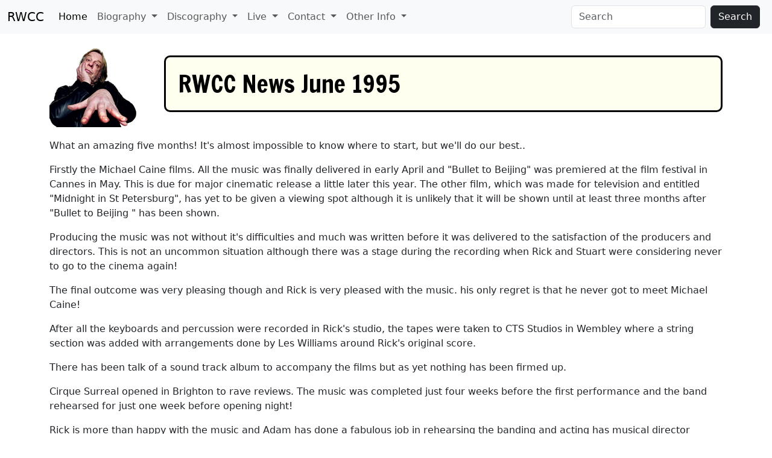

--- FILE ---
content_type: text/html; charset=UTF-8
request_url: https://rwcc.com/rwccarchive/rwcc_199506.php
body_size: 16819
content:
<!doctype html>
<html class="no-js" lang="en" dir="ltr">
<head>
<!-- Global site tag (gtag.js) - Google Analytics -->
<script async src="https://www.googletagmanager.com/gtag/js?id=G-PLLME8KWF3"></script>
<script>
  window.dataLayer = window.dataLayer || [];
  function gtag(){dataLayer.push(arguments);}
  gtag('js', new Date());

  gtag('config', 'G-PLLME8KWF3');
</script>
<!--<meta charset="utf-8"> -->
<meta http-equiv="Content-Type" content="text/html; charset=utf-8" />
<meta http-equiv="x-ua-compatible" content="ie=edge" />
<meta name="viewport" content="width=device-width, initial-scale=1" />
<meta name="Author" content="Rick Wakeman CBE" />
<meta name="Keywords" content="rick, wakeman, keyboard, synthesizer, YES, ARW, Strawbs," />
<link rel="apple-touch-icon" sizes="180x180" href="/apple-touch-icon.png">
<link rel="icon" type="image/png" sizes="32x32" href="/favicon-32x32.png">
<link rel="icon" type="image/png" sizes="16x16" href="/favicon-16x16.png">
<link rel="manifest" href="/site.json">
<link rel="mask-icon" href="/safari-pinned-tab.svg" color="#5bbad5">
<meta name="msapplication-TileColor" content="#da532c" />
<meta name="theme-color" content="#ffffff" />
<link rel="alternate" type="application/atom+xml" title="RWCC RSS Feed" href="https://www.rwcc.com/rss.php" />
<link rel="canonical" href="https://rwcc.com/rwccarchive/rwcc_199506.php" />


<link href="/graphics/misc/rick150.png" rel="image_src" />


<!--Bootstrap CDN-->
<!-- CSS only -->
<link href="https://cdn.jsdelivr.net/npm/bootstrap@5.3.8/dist/css/bootstrap.min.css" rel="stylesheet" integrity="sha384-sRIl4kxILFvY47J16cr9ZwB07vP4J8+LH7qKQnuqkuIAvNWLzeN8tE5YBujZqJLB" crossorigin="anonymous">
<!-- Previous
<link href="https://cdn.jsdelivr.net/npm/bootstrap@5.3.5/dist/css/bootstrap.min.css" rel="stylesheet" integrity="sha384-SgOJa3DmI69IUzQ2PVdRZhwQ+dy64/BUtbMJw1MZ8t5HZApcHrRKUc4W0kG879m7" crossorigin="anonymous">
-->

<!-- JavaScript Bundle with Popper -->
<script src="https://cdn.jsdelivr.net/npm/bootstrap@5.3.8/dist/js/bootstrap.bundle.min.js" integrity="sha384-FKyoEForCGlyvwx9Hj09JcYn3nv7wiPVlz7YYwJrWVcXK/BmnVDxM+D2scQbITxI" crossorigin="anonymous"></script>

<!-- Previous
<script src="https://cdn.jsdelivr.net/npm/bootstrap@5.3.5/dist/js/bootstrap.bundle.min.js" integrity="sha384-k6d4wzSIapyDyv1kpU366/PK5hCdSbCRGRCMv+eplOQJWyd1fbcAu9OCUj5zNLiq" crossorigin="anonymous"></script>
-->

<!-- JQuery -->
<script src="https://code.jquery.com/jquery-3.7.1.min.js"></script>

<!-- Previous
<script src="https://ajax.googleapis.com/ajax/libs/jquery/3.6.1/jquery.min.js"></script>
-->
<!--CSS and Fonts-->
<link rel="stylesheet" href="/css/app.css" />
<link rel="stylesheet" href="/fonts/ionicons.min.css" type="text/css" />
<link rel="preconnect" href="https://fonts.gstatic.com/" crossorigin>
<link rel="dns-prefetch" href="https://fonts.gstatic.com/">
<link href="https://fonts.googleapis.com/css2?family=Francois+One&display=swap" rel="stylesheet">
<script src="https://cdn.jsdelivr.net/npm/iconify-icon@2.3.0/dist/iconify-icon.min.js"></script>
<!--Snow-->

<title>RWCC &gt; RWCC News June 1995</title>
<meta name="Description" content="Rick Wakeman - Content of a newsletter written by Rick in June 1995" />
</head>

<body>
<!-- Navigation -->
<nav class="navbar navbar-expand-lg navbar-light bg-light sticky-top">
	<div class="container-fluid">
		<a class="navbar-brand" href="/index.php">RWCC</a>
		<button class="navbar-toggler" type="button" data-bs-toggle="collapse" data-bs-target="#navbarSupportedContent" aria-controls="navbarSupportedContent" aria-expanded="false" aria-label="Toggle navigation">
			<span class="navbar-toggler-icon"></span>
		</button>
		<div class="collapse navbar-collapse" id="navbarSupportedContent">
    		<ul class="navbar-nav me-auto mb-2 mb-lg-0">
				<li class="nav-item">
					<a class="nav-link active" href="/index.php">Home</a>
				</li>
	      		<li class="nav-item dropdown">
					<a class="nav-link dropdown-toggle" href="/biography.php" id="BiographyDropdown" role="button" data-bs-toggle="dropdown" aria-haspopup="true" aria-expanded="false"> Biography </a>
					<div class="dropdown-menu" aria-labelledby="navbarDropdown">
						<a class="dropdown-item" href="/biography.php">Rick's Biography</a>
						<div class="dropdown-divider"></div>
						<a class="dropdown-item" href="/books.php">Books</a>
						<a class="dropdown-item" href="/grumpyoldrockstar.php">Grumpy Old Rockstar</a> 
						<a class="dropdown-item" href="/sayyes.php">Say Yes!</a>
						<div class="dropdown-divider"></div>
						<a class="dropdown-item" href="/gallery.php">Press &amp; Photo Gallery</a>
						<a class="dropdown-item" href="/memorabilia.php">Memorabilia</a>
						<div class="dropdown-divider"></div>
						<a class="dropdown-item" href="/rwccarchive.php">Old RWCC News Archive</a>
						<a class="dropdown-item" href="/rrarchive.php">GORR &amp; RR Archive</a>
					</div>
				</li>
      			<li class="nav-item dropdown">
					<a class="nav-link dropdown-toggle" href="/discography.php" id="DiscographyDropdown" role="button" data-bs-toggle="dropdown" aria-haspopup="true" aria-expanded="false"> Discography </a>
        			<div class="dropdown-menu" aria-labelledby="navbarDropdown">
						<a class="dropdown-item" href="/discography.php">Overview</a>
						<a class="dropdown-item" href="/discography_list.php?list=A">Albums</a>
						<a class="dropdown-item" href="/discography_list.php?list=P">Piano Recordings</a> 
						<a class="dropdown-item" href="/discography_list.php?list=V">DVD &amp; Videos</a>
						<a class="dropdown-item" href="/discography_list.php?list=L">Live</a>
						<a class="dropdown-item" href="/discography_list.php?list=R">Compilations</a>
						<a class="dropdown-item" href="/discography_list.php?list=S">Singles</a>
						<a class="dropdown-item" href="/discography_list.php?list=C">Christian</a>
						<a class="dropdown-item" href="/discography_list.php?list=E">Everything</a>
						<div class="dropdown-divider"></div>
						<a class="dropdown-item" href="/track.php">Find a Track</a>
						<a class="dropdown-item" href="/artist.php">Find a Musician</a>
						<a class="dropdown-item" href="/guest.php">Find a Session</a>
						<a class="dropdown-item" href="/describe.php">Review an Album</a>
						<a class="dropdown-item" href="/allreviews.php">All Reviews</a>
						<a class="dropdown-item" href="/emporium.php">Emporium Quick Links</a>
					</div>
				</li>
				<li class="nav-item dropdown">
					<a class="nav-link dropdown-toggle" href="/live.php" id="LiveDropdown" role="button" data-bs-toggle="dropdown" aria-haspopup="true" aria-expanded="false"> Live </a>
					<div class="dropdown-menu" aria-labelledby="navbarDropdown">
						<a class="dropdown-item" href="/live.php">Tours &amp; Concerts</a>
						<a class="dropdown-item" href="/live.php#prev">Previous Tours</a>
						<a class="dropdown-item" href="/live.php#prog">Tour Programmes</a>
						<a class="dropdown-item" href="/liveall.php">All Future Concerts</a>
						<a class="dropdown-item" href="/venues.php">Past Venues &amp; Dates</a>
						<a class="dropdown-item" href="/equipment.php">ARW Tour Rig</a>
					</div>
				</li>
				<li class="nav-item dropdown">
					<a class="nav-link dropdown-toggle" href="/message.php?who=rw" id="ContactDropdown" role="button" data-bs-toggle="dropdown" aria-haspopup="true" aria-expanded="false"> Contact </a>
					<div class="dropdown-menu" aria-labelledby="navbarDropdown">
						<a class="dropdown-item" href="/message.php?who=rw">Email Rick</a>
						<a class="dropdown-item" href="/message.php?who=staff">Email RWCC Staff</a>
						<a class="dropdown-item" href="https://www.gonzomultimedia.co.uk/contact" target="_blank">Emporium Customer Service</a>
					</div>
				</li>
				<li class="nav-item dropdown">
					<a class="nav-link dropdown-toggle" href="/about.php" id="InfoDropdown" role="button" data-bs-toggle="dropdown" aria-haspopup="true" aria-expanded="false"> Other Info </a>
					<div class="dropdown-menu" aria-labelledby="navbarDropdown">
						<a class="dropdown-item" href="https://www.rickwakemansmusicemporium.com/" target="_blank">Wakeman Emporium</a>
						<a class="dropdown-item" href="/rr.php">Rick's Latest Ramblings</a>
						<a class="dropdown-item" href="/notices.php">Old Site Notices</a>
						<a class="dropdown-item" href="/faq.php">FAQs</a>
						<a class="dropdown-item" href="/about.php">About This Site</a>
						<div class="dropdown-divider"></div>
						<a class="dropdown-item" href="http://www.facebook.com/RickWakemanMusic" target="_blank">Facebook</a>
						<a class="dropdown-item" href="https://twitter.com/GrumpyOldRick" target="_blank">Twitter</a>
						<a class="dropdown-item" href="http://www.instagram.com/rickwakemanmusic/" target="_blank">Instagram</a>
						<a class="dropdown-item" href="https://rick-wakeman.lnk.to/youtube" target="_blank">YouTube</a>
                        <a class="dropdown-item" href="https://www.rwcc.com/podcast.php" target="_self">Podcast</a>
					</div>
				</li>
    		</ul>
			<form class="d-flex" name="cse" id="rwccsearch" action="/searchresult.php" method="get">
				<input class="form-control me-2" type="search" placeholder="Search" aria-label="Search" name="q">
				<input type="hidden" name="cx" value="010572715395663764927:v2ojvvj9poq" />
				<input type="hidden" name="ie" value="utf-8" />
				<input type="hidden" name="hl" value="en" />
				<button class="btn btn-dark me-2" type="submit">Search</button>
<!--			<script type="text/javascript" src="http://www.google.com/cse/brand?form=rwccsearch"></script>-->
			</form>
  		</div>
	</div>
</nav>
<!-- Main Code to setup Page -->
<div class="container">
	<header class="row mt-md-3 mb-md-3">
    	<div class=" col-2 align-self-center">
			<img src="/graphics/misc/GOR150.png" alt="GOR" class="img-fluid"/>
		</div>
		<div class="col-10" id="HeaderFont">

			<h1 class="h5 d-block d-sm-none">RWCC News June 1995</h1><h1 class="d-none d-sm-block">RWCC News June 1995</h1>		
		</div>
  	</header>
	<main class="row"><div class="col">
<!-- Custom Page Content -->
      <p>What an amazing five months! It's almost impossible to know where to start, 
        but we'll do our best..</p>
      <p>Firstly the Michael Caine films. All the music was finally delivered 
        in early April and &quot;Bullet to Beijing&quot; was premiered at the 
        film festival in Cannes in May. This is due for major cinematic release 
        a little later this year. The other film, which was made for television 
        and entitled &quot;Midnight in St Petersburg&quot;, has yet to be given 
        a viewing spot although it is unlikely that it will be shown until at 
        least three months after &quot;Bullet to Beijing &quot; has been shown. </p>
      <p>Producing the music was not without it's difficulties and much was written 
        before it was delivered to the satisfaction of the producers and directors. 
        This is not an uncommon situation although there was a stage during the 
        recording when Rick and Stuart were considering never to go to the cinema 
        again! </p>
      <p>The final outcome was very pleasing though and Rick is very pleased with 
        the music. his only regret is that he never got to meet Michael Caine! </p>
      <p>After all the keyboards and percussion were recorded in Rick's studio, 
        the tapes were taken to CTS Studios in Wembley where a string section 
        was added with arrangements done by Les Williams around Rick's original 
        score. </p>
      <p>There has been talk of a sound track album to accompany the films but 
        as yet nothing has been firmed up. </p>
      <p>Cirque Surreal opened in Brighton to rave reviews. The music was completed 
        just four weeks before the first performance and the band rehearsed for 
        just one week before opening night! </p>
      <p>Rick is more than happy with the music and Adam has done a fabulous job 
        in rehearsing the banding and acting has musical director throughout the 
        entire run at Brighton. He will also be running the band at Cheltenham 
        and Edinburgh during July and August. Rick will be performing at the first 
        three days at Cheltenham and the first four at Edinburgh. It is then hoped 
        that the production will move into London. </p>
      <p>A five piece band performed throughout the Brighton run with Kevin Earle 
        taking over when Rick left to return to the Isle of Man to record the 
        album of the music from Cirque Surreal. Also in the &quot;Circus band&quot; 
        are Tony Fernandez on drums, Phil Laughlin on bass and Fraser Thorney-croft 
        Smith on guitar. </p>
      <p>Cirque Surreal moved to Bath for the beginning of June, it had always 
        been agreed that the band would not play live but tapes would be used 
        during this particular stay and also at Bradford. This was done for an 
        economy reason as neither Bath no the week in Bradford which followed 
        was expected to do any more than break even. On the second weekend in 
        June Rick received a call to say that literally every local newspaper 
        in Bath had headlines for the week that read...<br>
        &quot;Circus music making our lives a misery&quot;<br>
        In a nutshell all the residents living nearby the Park where the Circus 
        Big Top had been erected were complaining bitterly about the noise that 
        allegedly upset them at nights during the performances. Rick's immediate 
        reaction was that he was glad that the band weren't down there as he rather 
        suspected that they wouldn't particularly get on well with the Bath people! 
        It will be interesting to see how other towns and cities react. </p>
      <p>Brighton residents were fantastic. (Some even asked for the music to 
        be turned up) Anyway, the moral of the story is quite simple<br>
        &quot;Steer clear of Bath&quot; <em>but shower regularly!</em> </p>
      <p>The album which was released on July 1st on D Sharp Records, (a subsidiary 
        of Pinnacle Records). A launch was scheduled for the first two days of 
        July at the Circus in Cheltenham. Four tracks were digitally edited at 
        CTS Studios,in Wembley. Two of the tracks are vocal and the other two 
        being extremely Celtic in nature. </p>
      <p>In order to give the recording more interest, four of the pieces were 
        adapted into songs and Chrissie Hammond flew in to perform the vocals 
        in her usual tremendous way. The final result is a very different style 
        of recording for Rick and one that Wakeman supporters should find very 
        interesting and enjoyable. </p>
      <p>We obviously hope that record stores everywhere will stock it but if 
        things are as Normal then obviously call, write or fax Candy who will 
        sort things out by mail order. </p>
      <p>It has to be said that the Circus was one of the most enjoyable projects 
        that Rick has ever been involved with. Everybody involved with the circus, 
        whether a s performers or involvement behind the scenes, have been fabulous 
        and many new friendships struck up. It is certainly an area that Rick 
        would like to continue to be involved with. Just to put minds at rest 
        for anybody who knows nothing about Cirque Surreal, there are no animals 
        involved and it is an evening of unadulterated superb- family entertainment. 
        Many RWCC have already been to see it and will testify to it's value for 
        money. Rick was amazed at some of the distances a lot of you travelled 
        in order to see the first week in Brighton. </p>
      <p>Amongst the celebrities that showed up at Brighton were Robert Powell, 
        Roger Dean, Jimmy Hill, Adam Faith and Jess Conrad. </p>
      <p>There was one worrying moment during a performance when Donimo ( who 
        has one of the funniest acts we have ever seen) pulls an unsuspecting 
        victim out of the audience who eventually ends up getting extremely wet. 
        I suppose in retrospect Donimo was not to know that the gentleman he chose 
        on the first Saturday evening in Brighton was the President of Pinnacle 
        Records, Steve Mason! Luckily Steve took it well and the release of the 
        record stayed intact! </p>
      <p>The Seven Wonders of the World was finally completed with some superb 
        introductory narrative by Garfield Morgan who seems to have become a very 
        welcome member of &quot;the family&quot;. </p>
      <p>Each tracks has it's own introduction and the master cut is really good. 
        In spite of the fact it took an incredibly long time to do the end result 
        was certainly worth it and the outcome is a sort of 1990's version of 
        &quot;Criminal Record&quot; </p>
      <p>Usual routine by the way. If record shops claim that it is not yet released, 
        doesn't exist, can't be obtained, has been deleted or have never heard 
        of it... then phone Candy! </p>
      <p>The Piano Album that was recorded in America during Rick's charity tour 
        for <a href=""http://www.assist-ministries.com/"">ASSIST</a> has finally 
        found a home. We cannot yet reveal the name of the record company that 
        is releasing it as believe it or not, we don't know as the recording was 
        sold via an agent and although we have confirmation that a deal has been 
        struck and contracts signed, we know no more at this moment in time. Profits 
        go to the Assist Charity and Rick hopes for that reason it will sell a 
        few. It certainly is different. Releases have been obtained for Europe 
        and South America, once again in the USA, where it was recorded, is proving 
        a difficult market. </p>
      <p>The book &quot;Say Yes&quot; finally appeared during the first week of 
        May and amazingly enough seems to be selling I Admittedly not exactly 
        in the Barbara Cartland sense of the word but nevertheless &quot;Its shifting&quot;! 
        In fact by the end of may it had reached number 45 in the best sellers 
        list for the month. Not bad we suppose when considering that it is up 
        against the Len Deightons and Stephen Kings of this world. </p>
      <p>Rick did the dreaded rounds of book interviews which actually would have 
        been a lot of fun if it hadn't been for every interviewer asking him about 
        his drink problem and heart attacks. </p>
      <p>The obligatory book signing took place at HMV in Oxford Street and it 
        has to be said, could have been a lot worse. About a hundred people filed 
        by the table at which Rick was sat feeling suitably embarrassed. He was 
        even more embarrassed when heckled by Danny Baker and Dave Cousins </p>
      <p>The other book signing took place on the Isle of Man during TT Motorcycle 
        Week. We have learned from this that bikers are not really Rick's audience. 
        Fifty thousand bikers came to the Isle of Man for the TT. Twenty four 
        of them came to the Lexicon Book Shop, sixteen of them to get a book signed 
        for a friend, six to actually get the book signed for themselves and two 
        to ask if they could use the toilet. Luckily a few people from the Island 
        showed up to swell the numbers a little. </p>
      <p>Distribution seems to be very good and most major booksellers have it 
        in stock. </p>
      <p>Its a pity that they don't distribute Rick's records!. </p>
      <p>Adam has been very busy as well as looking after the band at the circus 
        he has produced a track for Magna Carta Records in the USA for release 
        on a tribute album. Guess what its a Yes tribute album! The track that 
        Adam's band produced was Starship Trooper and by all accounts is one monster 
        version. Please don't inundate us with enquiries as to where it can be 
        obtained as, as yet we don't know any details. </p>
      <p>The track was recorded under the name of Jeronimo Road which is the name 
        of the band that Adam has jointly formed with the guitarist Fraser Thorney-Croft 
        Smith. </p>
      <p>The band were meant to have recorded some demos for a major record company 
        throughout April and May but pressure of work (circus), prevented this 
        happening and so this is more likely to take place in August. </p>
      <p>Rick was actually so impressed with the band at the circus in Brighton 
        that he decided there and then to steal it lock stock and barrel for the 
        prospected tour of South and Central America at the end of the year. this 
        would mean that the new line up would be: Rick and Adam on keyboards Fraser 
        Thorney- Croft Smith on guitar Phil Laughlin on Bass Tony &quot;Greasy 
        Wop&quot; Fernandez on drums Chrissie Hammond on vocals. </p>
      <p>The tour looks like covering a lot of new territories and would be a 
        double header with Jose Feliciano who Rick knows well. </p>
      <p>Jose is a big star in central America which is a territory Rick has never 
        been to and so to support him there guarantees large audiences. Strangely 
        enough Rick is bigger in south America than Jose and so Jose would support 
        Rick in these areas. The tour has been scheduled for November/December/ 
        January and early February. </p>
      <p>The band would rehearse for ten days prior to the start of the tour and 
        it could well be the one and only time that Rick is able to appear with 
        a six piece line up. </p>
      <p>Just prior to this tour, four days in Dubai with which could well open 
        up Rick has been offered just a four piece band doors in this region. </p>
      <p>For just three days in May Rick travelled to New York to perform as a 
        guest on Ozzy Osbourne's new album. Ozzy and Rick have been friends for 
        years and just to show you how incestuous this business is, Ozzy's children 
        are taught guitar by none other than Fraser Thorney-Croft Smith! </p>
      <p>Some of you may know that this is not the first time that Rick and Ozzy 
        have worked together, as Rick played on Sabbath Bloody Sabbath back in 
        the early seventies. </p>
      <p>This new album of Ozzy's though, is in Rick's own words, an absolute 
        cracker, great material and Ozzy is in sensational voice. Rick feels that 
        this could well be Ozzy's biggest album to date. Epic Records are releasing 
        it and with the backing of Sony who own Epic it really should make an 
        impact. </p>
      <p>For the record, Rick played Mellotron, (yes Mellotron!), the Korg O1W 
        ProX, and an old ARP string machine. </p>
      <p>And now the YES saga!!!!! </p>
      <p>There are more rumours about Yes floating around than ever and most of 
        them are founded upon gossip containing only minute fragments of truth. 
        All we can really do this end is supply you with known facts from Rick's 
        side. </p>
      <p>The line up now seems to be Rick, Chris, Jon, Steve and Alan, which we 
        know will please a lot of the diehards fans of the band. Trevor resigned 
        in May and Rick and he spent over an hour on the telephone discussing 
        various areas which will remain confidential. (Sorry) Rick and Trevor 
        however have made tentative arrangements to work together on a project 
        in the not too distant future as Rick and Trevor are both disappointed 
        that they never had the chance to work together and off of one another 
        within Yes. We will obviously keep you informed of any developments as 
        regards this. </p>
      <p>Everybody appears to be managing Yes, or at least they think do. At this 
        moment in time individual members may well have representation but the 
        band certainly does not have overall management. Sadly some USA lawyers 
        have been instructed to write letters on behalf of the band by persons 
        who have yet to own up and &quot;representation&quot; has been made at 
        various record companies by various parties without Rick's knowledge. </p>
      <p>Rick has spoken to Chris, Jon and Alan on a regular basis and has voiced 
        his dismay at the amount of people trying to cash in on the reformation 
        and a meeting is scheduled with the five members, in a place yet to be 
        chosen, to determine management and direction. It has to be said that 
        in spite of rumours, ranging from the band appearing at the Reading Festival 
        through to signing for Giant Records, no schedule has been set for recording 
        or touring. At the time of going to press Rick still hadn't had a chance 
        to speak to Steve. </p>
      <p>Rick thinks it will happen but that all the rumours that float about 
        just prolong the outcome as so much time is wasted clearing the air after 
        these rumours appear that it stops any forward progressive motion. </p>
      <p>By the next Newsletter all should be clear and we will hopefully be able 
        to give you lots of accurate and pleasing news as regards this long running 
        soap Saga! <i>(Quick update, Rick went to LA last week and had very productive 
        meetings with all the band members, coming back sounding very positive. 
        Watch this space!)</i> </p>
      <p>The New Gospels has moved ahead in leaps and bounds. The new recording 
        was finished in mid June and it is hoped that there would be copies available 
        by the end of the first week in July although this pushing it somewhat 
        (Certainly was, as we are still waiting for them to be delivered). </p>
      <p>The initial backtracks were recorded on the Isle of Man and then Stuart 
        and Rick went to Scotland to record the twenty four piece choir who sang 
        so magnificently at Edinburgh and Liverpool. They were recorded in an 
        acoustically friendly church hall just outside Livingstone near Edinburgh 
        which took virtually an entire day. Davy Paton travelled the short journey 
        from Edinburgh to spend a day recording all the Bass parts. ( For those 
        of you interested in the Insular events of Wakeman Associates, Davy has 
        completed the demos for a new &quot;Pilot&quot; album and hopes very much 
        for a release later this year) Just prior to going to Scotland, Garfield 
        Morgan flew to the Isle of Man to add all the narration and shortly afterwards 
        Ramon flew in from Amsterdam to add his unique talent. (A few days later 
        he flew in again to redo some of that talent that had recorded incorrectly) 
        This just left Rick's overdubs and the extremely delicate task of mixing. 
        The final result is of an extremely high quality and Rick is delighted 
        that it has finally been recorded the way he always wanted. </p>
      <p>One mix of the recording was then presented to Border Television in order 
        that they could work out their timings in order to prepare for the filming 
        of the Christmas two hour special, part of which was scheduled to take 
        place in late June ( as we go to press with the Newsletter, so a full 
        report in the next Bulletin) </p>
      <p>Border Television have also flown to the Holy Land to shoot tons of footage 
        to intersperse in the film which looks like ending up as a very classy 
        production on their part. Certainly a video will see the light of day 
        although whether or not this will happen before the televised broadcast 
        is anybody's guess. </p>
      <p>The 700 club from America are due on the Isle of Man at the same time 
        to film Rick and Nina and also film the filming of the New Gospels by 
        Border Television. The 700 club are the biggest Christian network television 
        in America and have shown a great deal of interest in this production 
        and are genuinely looking at taking it for American viewing. (Fingers 
        crossed everywhere please). </p>
      <p>With the recording completed and Rick's overdraft depleted to such an 
        extent that the fiscal survival of the Isle of Man must be seriously in 
        doubt, Rick has decided to take the Bull by the Horns and bring Hope Records 
        to Reality. The New Gospels will be sold by mail order through magazine 
        advertising via the Isle of Man. Rick has tried non stop over the last 
        few years to try and get both understanding and finance from record companies 
        and distributors for Hope Records but has got neither, so he's decided 
        to go it alone. </p>
      <p>The first performance of the New Gospels this year is at Peel Cathedral 
        on the Isle of Man. It will boast a one hundred piece choir to augment 
        the band, Ramon and Garfield, and looks set to sell out well before the 
        performance date of July 6th. </p>
      <p>Still on the recording side of things there is an awful lot in the pipeline, 
        but much will depend on the &quot;whens&quot; that are hanging overhead, 
        the main one being &quot;when&quot; Yes decides to start it's engines. 
        In the meantime though life goes on and the mortgages grow and so plans 
        continue regardless. Rick and Adam have been approached by an American 
        label to produce a progressive classical rock album together. The same 
        label have also expressed an interest in a solo album from Rick and one 
        from Jeronimo Road. Finding time to record looks like being the main problem 
        as this year is pretty crammed at the moment as is the first half of next 
        year. </p>
      <p>Some of you may have deduced that all the above means there will be no 
        UK tour this year from Rick. This is a shame as last years actually managed 
        to break even! If Yes manage to perform in the UK next year it is likely 
        that it will only be a couple of shows and so Rick will look towards doing 
        a tour towards the end of 1996 providing it looks like it will end up 
        breaking even. </p>
      <p>There will however be a Christmas Party this year. Where and when will 
        be down to Candy(!?!?!) It will however not be at the Stoke Moat House 
        who were about as sympathetic to the plight of Rick's Mother sudden serious 
        illness as Eric Cantona is to Crystal Palace supporters. </p>
      <p>Rick thanks everybody who sent him Birthday cards. He is not overwhelmed 
        at reaching forty six although quite a few people are amazed that he actually 
        managed to get that far! </p>
      <p>Finally little snippets of information that are always handy to bring 
        up in conversation! </p>
      <p>Stuart Sawney has finally admitted to the fact that he spends at least 
        half the year on the Isle of Man and has joined the Anglin Buttimore Band 
        on guitar! At least three times a week now Rick has to finish early in 
        the studio so that Stuart can race off to gigs. Stuart now earns more 
        from Performing live than Rick does! </p>
      <p>Adam continues to play with Fraser in a wine bar in Marlow on Thursday 
        evenings. The pair of them also continue to drink their wages on the same 
        evening. </p>
      <p>I'm afraid we have now current news on Adam's current love life as he 
        now refuses to say anything to anybody as he claims it will only end up 
        in the Newsletter... perish the thought. We will do our best to get what 
        information we can for future publications. We were all hoping for a circus 
        romance but Adam let the side down ( and two female gymnasts, a girl on 
        the trapeze and three young ladies from Worthing who turned up to see 
        him every night!) </p>
      <p>Tony Fernandez spent June working with Ruthless Blues but rejoins the 
        Circus in July in order to recuperate. </p>
      <p>Rick will be performing at the Isle of Man's Last night of the Proms 
        at the Gaiety Theatre on the Isle of Man. Adam will also be performing 
        with him. This takes place in October. They will also be doing a complete 
        show a few days later with all the proceeds going to the blind association 
        on the Island. For anybody interested it will almost certainly be the 
        only two performances that they will do this year and so anybody wishing 
        to make the trip to see them should contact Candy who will ass.ist in 
        making the necessary arrangements (?) </p>
      <p>Finally Rick would like to say how disappointed he has been at not even 
        winning a tenner on the lottery, <i>(Candy's won &pound;10 twice!!)</i> He has also given up the football pools after twelve years of barren results. 
        It set us wondering as to if any of you out there had won...If so please 
        let us know so that we can send you begging letters!ll </p>
      <p>Rick's Mum continues to hang on in there much to the Doctors and specialists 
        amazement and we thank everybody who has sent kind wishes to her via Rick. 
        Sadly we hear that Chrissie Hammond's father is also seriously ill in 
        Hospital and we all wish him a speedy recovery. Candy has also been poorly 
        and undergoing hospital tests. She is convinced it is an ulcer brought 
        about by the pressure heaped upon her by Rick. </p>
      <p>Everybody else seems to agree with her. </p>
      <p>Even Rick. </p>
      <p>We all wish her a speedy recovery as she is a most valuable part of the 
        team ..(Candy did not write this bit!)</p>
        <h3>Previous Editions</h3>

<div class="row">
  <div class="col-3">
    <div class="nav flex-column nav-pills" id="v-pills-tab" role="tablist" aria-orientation="vertical">
      <a class="nav-link blacklinks active" id="v-pills-2004-tab" data-bs-toggle="pill" href="#v-pills-2004" role="tab" aria-controls="v-pills-2004" aria-selected="true">2004</a>
      <a class="nav-link blacklinks" id="v-pills-2003-tab" data-bs-toggle="pill" href="#v-pills-2003" role="tab" aria-controls="v-pills-2003" aria-selected="false">2003</a>
      <a class="nav-link blacklinks" id="v-pills-2002-tab" data-bs-toggle="pill" href="#v-pills-2002" role="tab" aria-controls="v-pills-2002" aria-selected="false">2002</a>
      <a class="nav-link blacklinks" id="v-pills-2001-tab" data-bs-toggle="pill" href="#v-pills-2001" role="tab" aria-controls="v-pills-2001" aria-selected="false">2001</a>
      <a class="nav-link blacklinks" id="v-pills-2000-tab" data-bs-toggle="pill" href="#v-pills-2000" role="tab" aria-controls="v-pills-2000" aria-selected="false">2000</a>
      <a class="nav-link blacklinks" id="v-pills-1999-tab" data-bs-toggle="pill" href="#v-pills-1999" role="tab" aria-controls="v-pills-1999" aria-selected="false">1999</a>
      <a class="nav-link blacklinks" id="v-pills-1998-tab" data-bs-toggle="pill" href="#v-pills-1998" role="tab" aria-controls="v-pills-1998" aria-selected="false">1998</a>
      <a class="nav-link blacklinks" id="v-pills-1997-tab" data-bs-toggle="pill" href="#v-pills-1997" role="tab" aria-controls="v-pills-1997" aria-selected="false">1997</a>
      <a class="nav-link blacklinks" id="v-pills-1996-tab" data-bs-toggle="pill" href="#v-pills-1996" role="tab" aria-controls="v-pills-1996" aria-selected="false">1996</a>
      <a class="nav-link blacklinks" id="v-pills-1995-tab" data-bs-toggle="pill" href="#v-pills-1995" role="tab" aria-controls="v-pills-1995" aria-selected="false">1995</a>
      <a class="nav-link blacklinks" id="v-pills-1994-tab" data-bs-toggle="pill" href="#v-pills-1994" role="tab" aria-controls="v-pills-1994" aria-selected="false">1994</a>
      <a class="nav-link blacklinks" id="v-pills-1993-tab" data-bs-toggle="pill" href="#v-pills-1993" role="tab" aria-controls="v-pills-1993" aria-selected="false">1993</a>
      <a class="nav-link blacklinks" id="v-pills-1992-tab" data-bs-toggle="pill" href="#v-pills-1992" role="tab" aria-controls="v-pills-1992" aria-selected="false">1992</a>
      <a class="nav-link blacklinks" id="v-pills-1991-tab" data-bs-toggle="pill" href="#v-pills-1991" role="tab" aria-controls="v-pills-1991" aria-selected="false">1991</a>
      <a class="nav-link blacklinks" id="v-pills-1990-tab" data-bs-toggle="pill" href="#v-pills-1990" role="tab" aria-controls="v-pills-1990" aria-selected="false">1990</a>
      <a class="nav-link blacklinks" id="v-pills-1989-tab" data-bs-toggle="pill" href="#v-pills-1989" role="tab" aria-controls="v-pills-1989" aria-selected="false">1989</a>
      <a class="nav-link blacklinks" id="v-pills-1988-tab" data-bs-toggle="pill" href="#v-pills-1988" role="tab" aria-controls="v-pills-1988" aria-selected="false">1988</a>
    </div>
  </div>
  <div class="col-9">
    <div class="tab-content" id="v-pills-tabContent">
    	<div class="tab-pane fade show active" id="v-pills-2004" role="tabpanel" aria-labelledby="v-pills-2004-tab">
			<p><a class="blacklinks" href="../rwccarchive/rwcc_200404.php">APR</a></p>
		  	<p><a class="blacklinks" href="../rwccarchive/rwcc_200408.php">AUG</a></p>
		  	<p><a class="blacklinks" href="../rwccarchive/rwcc_200412.php">DEC</a></p>
		</div>
		<div class="tab-pane fade" id="v-pills-2003" role="tabpanel" aria-labelledby="v-pills-2003-tab">
	        <p><a class="blacklinks" href="../rwccarchive/rwcc_200312.php">DEC</a></p>
		</div>
		<div class="tab-pane fade" id="v-pills-2002" role="tabpanel" aria-labelledby="v-pills-2002-tab">
        	<p><a class="blacklinks" href="../rwccarchive/rwcc_200204.php">APR</a></p>
		</div>
		<div class="tab-pane fade" id="v-pills-2001" role="tabpanel" aria-labelledby="v-pills-2001-tab">
			<p><a class="blacklinks" href="../rwccarchive/rwcc_200102.php">FEB</a></p>
			<p><a class="blacklinks" href="../rwccarchive/rwcc_200106.php">JUN</a></p>
			<p><a class="blacklinks" href="../rwccarchive/rwcc_200108.php">AUG</a></p>
			<p><a class="blacklinks" href="../rwccarchive/rwcc_200112.php">DEC</a></p>
		</div>
		<div class="tab-pane fade" id="v-pills-2000" role="tabpanel" aria-labelledby="v-pills-2000-tab">
			<p><a class="blacklinks" href="../rwccarchive/rwcc_200004.php">APR</a></p>
			<p><a class="blacklinks" href="../rwccarchive/rwcc_200006.php">JUN</a></p>
			<p><a class="blacklinks" href="../rwccarchive/rwcc_200012.php">DEC</a></p>
		</div>
		<div class="tab-pane fade" id="v-pills-1999" role="tabpanel" aria-labelledby="v-pills-1999-tab">
			<p><a class="blacklinks" href="../rwccarchive/rwcc_199901.php">JAN</a></p>
			<p><a class="blacklinks" href="../rwccarchive/rwcc_199904.php">APR</a></p>
			<p><a class="blacklinks" href="../rwccarchive/rwcc_199906.php">JUN</a></p>
			<p><a class="blacklinks" href="../rwccarchive/rwcc_199912.php">DEC</a></p>
		</div>
		<div class="tab-pane fade" id="v-pills-1998" role="tabpanel" aria-labelledby="v-pills-1998-tab">
			<p><a class="blacklinks" href="../rwccarchive/rwcc_199801.php">JAN</a></p>
			<p><a class="blacklinks" href="../rwccarchive/rwcc_199804.php">APR</a></p>
		</div>
		<div class="tab-pane fade" id="v-pills-1997" role="tabpanel" aria-labelledby="v-pills-1997-tab">
        	<p><a class="blacklinks" href="../rwccarchive/rwcc_199704.php">APR</a></p>
			<p><a class="blacklinks" href="../rwccarchive/rwcc_199708.php">AUG</a></p>
		</div>
		<div class="tab-pane fade" id="v-pills-1996" role="tabpanel" aria-labelledby="v-pills-1996-tab">
			<p><a class="blacklinks" href="../rwccarchive/rwcc_199603.php">MAR</a></p>
			<p><a class="blacklinks" href="../rwccarchive/rwcc_199606.php">JUN</a></p>
			<p><a class="blacklinks" href="../rwccarchive/rwcc_199608.php">AUG</a></p>
			<p><a class="blacklinks" href="../rwccarchive/rwcc_199612.php">DEC</a></p>
		</div>
		<div class="tab-pane fade" id="v-pills-1995" role="tabpanel" aria-labelledby="v-pills-1995-tab">
			<p><a class="blacklinks" href="../rwccarchive/rwcc_199501.php">JAN</a></p>
			<p><a class="blacklinks" href="../rwccarchive/rwcc_199506.php">JUN</a></p>
			<p><a class="blacklinks" href="../rwccarchive/rwcc_199510.php">OCT</a></p>
			<p><a class="blacklinks" href="../rwccarchive/rwcc_199512.php">DEC</a></p>
		</div>
		<div class="tab-pane fade" id="v-pills-1994" role="tabpanel" aria-labelledby="v-pills-1994-tab">
			<p><a class="blacklinks" href="../rwccarchive/rwcc_199404.php">APR</a></p>
			<p><a class="blacklinks" href="../rwccarchive/rwcc_199408.php">AUG</a></p>
			<p><a class="blacklinks" href="../rwccarchive/rwcc_199412.php">DEC</a></p>
		</div>
		<div class="tab-pane fade" id="v-pills-1993" role="tabpanel" aria-labelledby="v-pills-1993-tab">
			<p><a class="blacklinks" href="../rwccarchive/rwcc_199301.php">JAN</a></p>
			<p><a class="blacklinks" href="../rwccarchive/rwcc_199303.php">MAR</a></p>
			<p><a class="blacklinks" href="../rwccarchive/rwcc_199305.php">MAY</a></p>
			<p><a class="blacklinks" href="../rwccarchive/rwcc_199307.php">JUL</a></p>
			<p><a class="blacklinks" href="../rwccarchive/rwcc_199310.php">OCT</a></p>
			<p><a class="blacklinks" href="../rwccarchive/rwcc_199312.php">DEC</a></p>
		</div>
		<div class="tab-pane fade" id="v-pills-1992" role="tabpanel" aria-labelledby="v-pills-1992-tab">
			<p><a class="blacklinks" href="../rwccarchive/rwcc_199201.php">JAN</a></p>
			<p><a class="blacklinks" href="../rwccarchive/rwcc_199203.php">MAR</a></p>
			<p><a class="blacklinks" href="../rwccarchive/rwcc_199205.php">MAY</a></p>
			<p><a class="blacklinks" href="../rwccarchive/rwcc_199208.php">AUG</a></p>
			<p><a class="blacklinks" href="../rwccarchive/rwcc_199209.php">SEP</a></p>
			<p><a class="blacklinks" href="../rwccarchive/rwcc_199212.php">DEC</a></p>
		</div>
		<div class="tab-pane fade" id="v-pills-1991" role="tabpanel" aria-labelledby="v-pills-1991-tab">
			<p><a class="blacklinks" href="../rwccarchive/rwcc_199103.php">MAR</a></p>
			<p><a class="blacklinks" href="../rwccarchive/rwcc_199105.php">MAY</a></p>
			<p><a class="blacklinks" href="../rwccarchive/rwcc_199106.php">JUN</a></p>
			<p><a class="blacklinks" href="../rwccarchive/rwcc_199109.php">SEP</a></p>
			<p><a class="blacklinks" href="../rwccarchive/rwcc_199111.php">NOV</a></p>
		</div>
		<div class="tab-pane fade" id="v-pills-1990" role="tabpanel" aria-labelledby="v-pills-1990-tab">
			<p><a class="blacklinks" href="../rwccarchive/rwcc_199001.php">JAN</a></p>
			<p><a class="blacklinks" href="../rwccarchive/rwcc_199003.php">MAR</a></p>
			<p><a class="blacklinks" href="../rwccarchive/rwcc_199005.php">MAY</a></p>
			<p><a class="blacklinks" href="../rwccarchive/rwcc_199012.php">DEC</a></p>
		</div>
		<div class="tab-pane fade" id="v-pills-1989" role="tabpanel" aria-labelledby="v-pills-1989-tab">
			<p><a class="blacklinks" href="../rwccarchive/rwcc_198905.php">MAY</a></p>
			<p><a class="blacklinks" href="../rwccarchive/rwcc_198912.php">DEC</a></p>
		</div>
		<div class="tab-pane fade" id="v-pills-1988" role="tabpanel" aria-labelledby="v-pills-1986-tab">
			<p><a class="blacklinks" href="../rwccarchive/rwcc_198803.php">MAR</a></p>
			<p><a class="blacklinks" href="../rwccarchive/rwcc_198807.php">JUL</a></p>
			<p><a class="blacklinks" href="../rwccarchive/rwcc_198809.php">SEP</a></p>
			<p><a class="blacklinks" href="../rwccarchive/rwcc_198811.php">NOV</a></p>
		</div>
    </div>
  </div>
</div>	<!-- End Custom Content -->
<!-- Main Code to end Page -->
</div></main></div>
<footer class="footer-basic">
    <div class="social">
		<a href="http://www.facebook.com/RickWakemanMusic" target="_blank"><iconify-icon icon="ic:baseline-facebook"></iconify-icon></a>
		<a href="http://www.instagram.com/rickwakemanmusic/" target="_blank"><iconify-icon icon="mdi-instagram"></iconify-icon></a>
		<a href="https://twitter.com/GrumpyOldRick" target="_blank"><iconify-icon icon="mdi:twitter"></iconify-icon></a>
		<a href="https://rick-wakeman.lnk.to/youtube" target="_blank"><iconify-icon icon="mdi:youtube"></iconify-icon></a>
        <a href="https://shows.acast.com/the-myths-legends-of-rick-wakeman"><iconify-icon icon="ic:baseline-podcasts"></iconify-icon></a>
	</div>
    <ul class="list-inline">
        <li class="list-inline-item"><a href="/index.php">Home</a></li>
        <li class="list-inline-item"><a href="/about.php">About</a></li>
        <li class="list-inline-item"><a href="/privacy.php">Privacy</a></li>
		<li class="list-inline-item"><a href="https://www.rickwakemansmusicemporium.com/" target="_blank">Store</a></li>
    </ul>
    <p class="copyright">&copy; 1996-2026&nbsp;Rick Wakeman CBE &amp; Wayne Smith</p>
</footer></body>
</html>

--- FILE ---
content_type: text/css
request_url: https://rwcc.com/css/app.css
body_size: 734
content:
#HeaderFont {
	color: #000;
	margin: 20px 0px 20px 0px;

}
#HeaderFont h1, #HeaderFont h3 {
	padding: 0.5em 0em 0.5em 0.5em;
	border-style: solid;
	border-radius: 10px;
	background-color: ivory;
}
.DatePassed {
	text-decoration-line: line-through;
}
.pullparagraph {
	background-color: white;
	padding: 1em;
	margin: 0em -1em 0em -1em;
	border-radius: 10px;
}
.firstparagraph {
    padding: 1em 0em 0em 0em;
}

h1,h2,h3,h4,h5,h6 {
	font-family: 'Francois One', 'Helvetica', 'Arial', sans-serif;
}

html { overflow-y: scroll; }

.smalltext {
	font-size: 0.8rem;
}

.tightlist li {
	font-size: 0.8rem;
}

/*New Bootstrap Styles*/

.nav-pills .nav-link.active, .nav-pills .show>.nav-link {
    color: white;
    background-color: black;
}

.blacklinks {
	text-decoration: none;
	color: black;
}


.footer-basic {
  padding: 40px 0;
  background-color: #ffffff;
  color: #4b4c4d;
}

.footer-basic ul {
  padding: 0;
  list-style: none;
  text-align: center;
  font-size: 18px;
  line-height: 1.6;
  margin-bottom: 0;
}

.footer-basic li {
  padding: 0 10px;
}

.footer-basic ul a {
  color: inherit;
  text-decoration: none;
  opacity: 0.8;
}

.footer-basic ul a:hover {
  opacity: 1;
}

.footer-basic .social {
  text-align: center;
  padding-bottom: 25px;
}

.footer-basic .social > a {
  font-size: 24px;
  width: 40px;
  height: 40px;
  line-height: 40px;
  display: inline-block;
  text-align: center;
  border-radius: 50%;
  border: 1px solid #ccc;
  margin: 0 8px;
  color: inherit;
  opacity: 0.75;
}

.footer-basic .social > a:hover {
  opacity: 0.9;
}

.footer-basic .copyright {
  margin-top: 15px;
  text-align: center;
  font-size: 13px;
  margin-bottom: 0;
}
